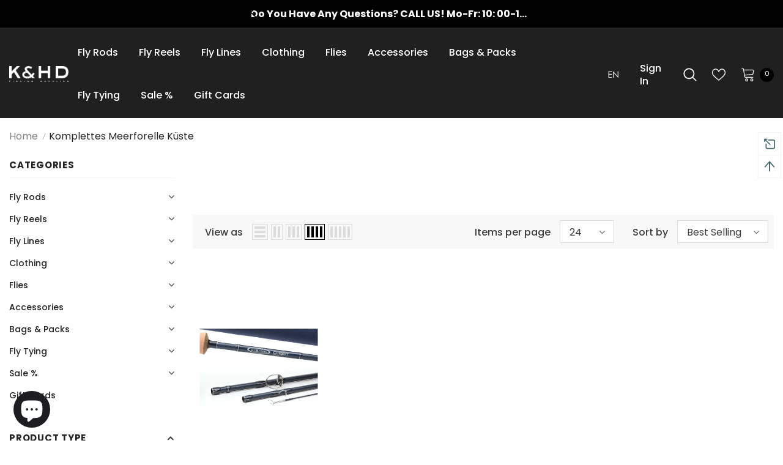

--- FILE ---
content_type: text/css
request_url: https://khd-fishing.de/cdn/shop/t/11/assets/layout_style_suppermarket.css?v=160283457072398162371635908001
body_size: 4278
content:
input[type=color],input[type=date],input[type=datetime-local],input[type=datetime],input[type=email],input[type=month],input[type=number],input[type=password],input[type=search],input[type=tel],input[type=text],input[type=time],input[type=url],input[type=week]{padding:13px 12px 11px;line-height:24px;border-radius:30px}.btn{border-radius:30px;font-weight:500;text-transform:capitalize}label{font-size:var(--font_size_plus2);font-weight:500}.product-label .label{-moz-border-radius:3px;-webkit-border-radius:3px;-ms-border-radius:3px;-o-border-radius:3px;border-radius:3px;min-width:57px;min-height:30px;padding:1px 7px 3px}.slick-dots li button{width:10px;height:10px}.close-menu-mb.menu-open{background-color:var(--background_1)}.close-menu-mb.menu-open .icon-line:after,.close-menu-mb.menu-open .icon-line:before{background-color:#fff}.cart-title h5,.customer-title h5,.option-title h5{font-family:var(--fonts_name_2);font-size:var(--font_size_plus2);letter-spacing:0;font-weight:700;border-bottom:0}.cart-title .close svg,.customer-title .close svg,.option-title .close svg{background-color:#7f7f7f;color:#fff;border-radius:4px;width:30px;height:30px;padding:6px}.cart-title .close span,.customer-title .close span,.option-title .close span{display:none}.cart-title,.customer-title,.option-title{position:relative;margin-top:22px}.cart-title .close,.customer-title .close,.option-title .close{position:absolute;right:0;top:-7px}.customer-title p{font-size:var(--font_size_plus2);margin-bottom:25px}.customer-content .form-group{margin-bottom:18px}.customer-content .action-btn .forgot-password{color:var(--background_1)}.customer-content .action-btn .forgot-password:before{background-color:var(--background_1)!important;opacity:.4}.customer-content .note-text{border-top:1px solid #e6e6e6;padding-top:26px;margin-top:25px;margin-bottom:28px}.customer-content .form-group label em{display:none}.widget-title.style_3 .box-title{font-weight:700}.home-spotlight-block .style_3 .box-title{margin-bottom:35px}.layout_style_suppermarket .customer-content .btn-login{background:var(--background_1);color:var(--color_1);border-color:var(--border_1);margin-bottom:16px}.layout_style_suppermarket .customer-content .btn-login:hover,.layout_style_suppermarket .customer-content .ct-register .btn-register{background:var(--background_2);color:var(--color_2);border-color:var(--border_2)}.layout_style_suppermarket .customer-content .ct-register .btn-register:hover{background:var(--background_1);color:var(--color_1);border-color:var(--border_1)}#dropdown-cart .addresses-page .btn-edit-delete a.btn-continue,#dropdown-cart .addresses-page .btn-edit-delete a.btn-view-cart,#dropdown-cart .btn.btn-continue,#dropdown-cart .btn.btn-view-cart,#dropdown-cart .product-shop .groups-btn .btn-continue.wishlist,#dropdown-cart .product-shop .groups-btn .btn-view-cart.wishlist,#dropdown-cart .product-shop .shopify-payment-button button.btn-continue.shopify-payment-button__button,#dropdown-cart .product-shop .shopify-payment-button button.btn-view-cart.shopify-payment-button__button,#dropdown-cart .tabs__product-page .spr-container .btn-continue.spr-summary-actions-newreview,#dropdown-cart .tabs__product-page .spr-container .btn-view-cart.spr-summary-actions-newreview,.addresses-page .btn-edit-delete #dropdown-cart a.btn-continue,.addresses-page .btn-edit-delete #dropdown-cart a.btn-view-cart,.product-shop .groups-btn #dropdown-cart .btn-continue.wishlist,.product-shop .groups-btn #dropdown-cart .btn-view-cart.wishlist,.product-shop .shopify-payment-button #dropdown-cart button.btn-continue.shopify-payment-button__button,.product-shop .shopify-payment-button #dropdown-cart button.btn-view-cart.shopify-payment-button__button,.tabs__product-page .spr-container #dropdown-cart .btn-continue.spr-summary-actions-newreview,.tabs__product-page .spr-container #dropdown-cart .btn-view-cart.spr-summary-actions-newreview{background:var(--background_2);color:var(--color_2);border-color:var(--border_2)}#dropdown-cart .addresses-page .btn-edit-delete a.btn-checkout,#dropdown-cart .btn.btn-checkout,#dropdown-cart .product-shop .groups-btn .btn-checkout.wishlist,#dropdown-cart .product-shop .shopify-payment-button button.btn-checkout.shopify-payment-button__button,#dropdown-cart .tabs__product-page .spr-container .btn-checkout.spr-summary-actions-newreview,.addresses-page .btn-edit-delete #dropdown-cart a.btn-checkout,.product-shop .groups-btn #dropdown-cart .btn-checkout.wishlist,.product-shop .shopify-payment-button #dropdown-cart button.btn-checkout.shopify-payment-button__button,.tabs__product-page .spr-container #dropdown-cart .btn-checkout.spr-summary-actions-newreview{background:var(--background_1);color:var(--color_1);border-color:var(--border_1)}.addresses-page .btn-edit-delete .product-item a,.product-item .addresses-page .btn-edit-delete a,.product-item .btn,.product-item .product-shop .groups-btn .wishlist,.product-item .product-shop .shopify-payment-button button.shopify-payment-button__button,.product-item .tabs__product-page .spr-container .spr-summary-actions-newreview,.product-shop .groups-btn .product-item .wishlist,.product-shop .shopify-payment-button .product-item button.shopify-payment-button__button,.tabs__product-page .spr-container .product-item .spr-summary-actions-newreview,.addresses-page .btn-edit-delete .halo_modal-custom .modal-body .actions a,.halo_modal-custom .modal-body .actions .addresses-page .btn-edit-delete a,.halo_modal-custom .modal-body .actions .btn,.halo_modal-custom .modal-body .actions .product-shop .groups-btn .wishlist,.halo_modal-custom .modal-body .actions .product-shop .shopify-payment-button button.shopify-payment-button__button,.halo_modal-custom .modal-body .actions .tabs__product-page .spr-container .spr-summary-actions-newreview,.product-shop .groups-btn .halo_modal-custom .modal-body .actions .wishlist,.product-shop .shopify-payment-button .halo_modal-custom .modal-body .actions button.shopify-payment-button__button,.tabs__product-page .spr-container .halo_modal-custom .modal-body .actions .spr-summary-actions-newreview{background:var(--background_2);color:var(--color_2);border-color:var(--border_2)}.search-page .search-bar .icon-search:hover{background:var(--background_1);color:var(--color_1);border-color:var(--border_1)}.addresses-page .btn-edit-delete .before-you-leave__button a,.before-you-leave__button .addresses-page .btn-edit-delete a,.before-you-leave__button .btn,.before-you-leave__button .product-shop .groups-btn .wishlist,.before-you-leave__button .product-shop .shopify-payment-button button.shopify-payment-button__button,.before-you-leave__button .tabs__product-page .spr-container .spr-summary-actions-newreview,.product-shop .groups-btn .before-you-leave__button .wishlist,.product-shop .shopify-payment-button .before-you-leave__button button.shopify-payment-button__button,.tabs__product-page .spr-container .before-you-leave__button .spr-summary-actions-newreview{border-color:var(--border_2)}.addresses-page .btn-edit-delete .collection-template-skin-1 .padding .infinite-scrolling a,.collection-template-skin-1 .padding .infinite-scrolling .addresses-page .btn-edit-delete a,.collection-template-skin-1 .padding .infinite-scrolling .btn,.collection-template-skin-1 .padding .infinite-scrolling .product-shop .groups-btn .wishlist,.collection-template-skin-1 .padding .infinite-scrolling .product-shop .shopify-payment-button button.shopify-payment-button__button,.collection-template-skin-1 .padding .infinite-scrolling .tabs__product-page .spr-container .spr-summary-actions-newreview,.product-shop .groups-btn .collection-template-skin-1 .padding .infinite-scrolling .wishlist,.product-shop .shopify-payment-button .collection-template-skin-1 .padding .infinite-scrolling button.shopify-payment-button__button,.tabs__product-page .spr-container .collection-template-skin-1 .padding .infinite-scrolling .spr-summary-actions-newreview{padding:14px 15px 12px!important}.template-search .padding .page-total{text-align:center;margin-bottom:15px}.template-search .padding .infinite-scrolling{margin-bottom:15px}.template-search .padding .infinite-scrolling .btn{padding:14px 15px 12px!important;max-width:260px;background-color:#0a6cdc;border-color:#0a6cdc;color:#fff}.layout_style_suppermarket .slick-dots li{margin:0 5px}.layout_style_suppermarket .slick-dots li button{border:1px solid #cecece;background:#cecece}.layout_style_suppermarket .slick-dots li.slick-active button{background:var(--background_1);border-color:var(--background_1)}.before-you-leave__content--product .slick-dots{max-width:100%}.before-you-leave__content--product .inner-top .product-bottom .item-swatch{margin-bottom:15px}.before-you-leave__button{padding-top:35px}.layout_style_suppermarket .slick-arrow{width:36px;height:36px}.layout_style_suppermarket .slick-arrow svg{width:15px;height:17px;stroke-width:.2px;position:relative;top:1px}.layout_style_suppermarket .slick-arrow.slick-next,.layout_style_suppermarket.custom_width .quickview-tpl .slick-arrow.slick-next{right:-5%}.layout_style_suppermarket .slick-arrow.slick-prev,.layout_style_suppermarket.custom_width .quickview-tpl .slick-arrow.slick-prev{left:-5%}.layout_style_suppermarket.custom_width .slick-arrow.slick-next{right:35px}.layout_style_suppermarket.custom_width .slick-arrow.slick-prev{left:35px}.slick-arrow.slick-disabled{display:none!important}.home-slideshow .slick-arrow,.lookbook-slideshow .slick-arrow{padding-top:4px}.home-brands-block .brands-block .widget-title{margin-bottom:35px}.home-brands-block .brands-block .slick-dots{margin-top:40px}.home-brands-block .brands-block .slick-arrow{top:calc(50% - 30px)}.policies-block .slick-arrow.slick-next{right:5px}.policies-block .slick-arrow.slick-prev{left:5px}.recently-viewed-products-sidebar .products-grid .slick-arrow svg{color:#202020}.recently-viewed-products-sidebar .lst-seen-widget .in-content .product-info .first{padding:15px 0 5px 16px}.recently-viewed-products-sidebar .lst-seen-widget .product-item .product-title{font-weight:400}.recently-viewed-products-sidebar .lst-seen-widget .in-content .product-info .add-to-bag{padding:0!important;text-align:left;background-color:transparent!important;border-color:transparent!important;color:#202020!important;margin-top:3px!important;text-transform:capitalize;overflow:visible}.recently-viewed-products-sidebar .lst-seen-widget .in-content .product-info .add-to-bag:hover{background-color:transparent;border-color:transparent;color:#202020}.recently-viewed-products-sidebar .lst-seen-widget .in-content .product-info .add-to-bag span,.recently-viewed-products-sidebar .lst-seen-widget .in-content .product-info button.add-to-bag{display:inline-block;text-transform:capitalize;text-underline-position:under;text-decoration:underline}.recently-viewed-products-sidebar .lst-seen-widget .bottom div{margin-left:3px;letter-spacing:0;text-transform:uppercase}.recently-viewed-products-sidebar .lst-seen-widget .bottom svg{width:19px;height:14px;transform:rotate(90deg);position:relative;top:-2px}#accept-cookies{padding:25px 30px 30px}#accept-cookies .group-action-links .accept_cookies_link{font-weight:600;letter-spacing:0;text-transform:capitalize;margin-left:0;border:1px solid #202020;border-radius:20px;padding:7px 44px}#accept-cookies .group-action-links .privacy-link{text-transform:capitalize;margin-left:25px;text-decoration:underline;text-underline-position:under}#accept-cookies .group-action-links{margin-top:25px}#accept-cookies .group-action-links .accept_cookies_link:hover{background:var(--background_1);color:var(--color_1);border-color:var(--border_1)}.product-notification{border:0;box-shadow:0 5px 10px #00000026}.product-notification .product-suggest .column-right{padding:12px 28px 6px 20px}.product-notification .product-suggest .column-right .product-name{display:block;overflow:hidden;white-space:normal;display:-webkit-box;-webkit-line-clamp:1;text-overflow:ellipsis;-webkit-box-orient:vertical;color:var(--background_1)}.product-notification .product-suggest .column-right .product-name:hover{text-decoration:underline;text-underline-position:under}.product-notification .close-notifi{color:var(--page_title_color);background-color:transparent;border:0}.product-notification .close-notifi:hover{color:var(--page_title_color);background-color:transparent}.featured-products .products-grid .grid-item{margin-bottom:40px}.featured-products.has-banner.layout_style_5 .column-product .products-grid .grid-item{margin-bottom:35px;margin-top:0}.featured-products.layout_style_5.has-banner .img-box .not_img{height:500px;line-height:500px}.widget-product .slick-arrow{top:-moz-calc(50% - 110px);top:-webkit-calc(50% - 110px);top:-ms-calc(50% - 110px);top:calc(50% - 110px)}.widget-title.style_4.center .box-link{top:16px}.free_shipping_progress .progress_shipping,.free_shipping_progress .progress_shipping .progress-meter{border-radius:15px}.free_shipping_massage1 b{font-weight:700}#dropdown-cart .mini-products-list{margin:30px -9px 40px 0}#dropdown-cart .mini-products-list .item+.item{border-top:0;padding-top:15px}#dropdown-cart .total .price{font-family:var(--fonts_name_2);font-weight:700}#dropdown-cart .total{padding:18px 0 10px}#dropdown-cart .summary{margin-bottom:10px}.checkbox-group{margin-bottom:20px}.checkbox-group label{font-size:var(--font-size);color:gray}.cart-sidebar-products h3{font-family:var(--fonts_name_2);font-weight:700;font-size:var(--font_size_plus6);margin-top:30px;text-transform:unset;letter-spacing:0}.before-you-leave__content--product .products-grid .grid-item .product-title{margin-bottom:6px}.cart-sidebar-products .before-you-leave__content--product .product-top .product-image img{min-height:100px}.cart-sidebar-products .before-you-leave__content--product .product-bottom .spr-badge{margin-top:5px}.cart-sidebar-products .before-you-leave__content--product .product-bottom{padding:0 0 18px 20px!important}.ajax-editcart .halo-modal-content .close span{top:-1px}.cart-edit h5{font-weight:700}.cart-edit .product-edit .prices .old-price .money:before{content:none}.cart-edit .product-edit .prices{font-size:var(--font_size_plus2);font-weight:700;font-family:var(--fonts_name_2)}.cart-edit .product-edit .prices .old-price{color:var(--color_compare_price);font-weight:400;position:relative;font-size:14px;text-decoration:line-through}.cart-edit .product-edit .quantity_title{font-weight:400}.cart-edit .cart-meta--action .btn{border-radius:0}.cart-edit .cart-meta--action a{color:var(--page_title_color)!important}.cart-meta--action a span:after,.cart-meta--action a span:before{background-color:var(--page_title_color)}.before-you-leave__bg .rte p:first-child strong{font-size:28px;text-transform:none;margin-top:0;font-weight:700;letter-spacing:0}.before-you-leave__bg .rte strong{font-size:20px;font-weight:500;letter-spacing:0}.before-you-leave__bg .rte p{font-size:var(--font_size_plus2)}.before-you-leave__content--title .count{line-height:20px}.recently-viewed-products .widget-title .box-title,.related-products .widget-title .box-title{text-align:left!important;font-size:24px!important;text-transform:uppercase!important}.template-collection.style_product_grid_4 .product-item .wishlist{margin-right:22px}.template-collection .main-content{overflow:hidden}.layout_style_suppermarket .frequently-bought-together-block .fbt-product-item{padding:0 15px}.layout_style_suppermarket .frequently-bought-together-content .col-left{padding-right:30px;padding-left:30px}.layout_style_suppermarket .frequently-bought-together-content .col-right{padding-left:15px;padding-right:15px}.layout_style_suppermarket .frequently-bought-together-block .fbt-product-item .product-image{position:relative}.layout_style_suppermarket .frequently-bought-together-block .fbt-product-item .product-content{padding-top:25px}.layout_style_suppermarket.product_layout_skin_1 .frequently-bought-together-block .fbt-product-item .fbt-toogle-options{position:absolute;top:auto;bottom:0;left:50%;transform:translate(-50%);margin-bottom:20px;min-width:230px;border-radius:0;padding:14px 15px 12px!important}.layout_style_suppermarket .frequently-bought-together-block .fbt-product-item .fbt-toogle-options:hover{background-color:var(--background_1);color:var(--color_1);border-color:var(--border_1)}.layout_style_suppermarket .frequently-bought-together-block .featured-images .item-image{max-width:100%}.layout_style_suppermarket .frequently-bought-together-block .featured-images{margin-left:0;margin-right:0;padding-left:0;padding-right:0;padding-bottom:35px;margin-bottom:0}.layout_style_suppermarket .frequently-bought-together-block .featured-images .slick-arrow{top:calc(50% - 110px);bottom:0;border-color:#a7a7a7;color:#a7a7a7;background-color:#fff}.layout_style_suppermarket .frequently-bought-together-block .featured-images .slick-arrow.slick-prev{left:-15px}.layout_style_suppermarket .frequently-bought-together-block .featured-images .slick-arrow.slick-next{right:-15px}.layout_style_suppermarket .frequently-bought-together-block{border-top:0;margin-top:30px}.frequently-bought-together-block .widget-title{margin-bottom:28px;padding-top:10px}.layout_style_suppermarket .frequently-bought-together-block .box-title{text-align:left;margin-bottom:12px!important;font-size:24px!important}.layout_style_suppermarket .frequently-bought-together-block .des_title{max-width:100%;top:0;color:var(--breadcrumb_color)}.layout_style_suppermarket .fbt-product-item .product-title{font-size:var(--font_size_plus2);font-weight:400}.layout_style_suppermarket .frequently-bought-together-block .products-grouped-action{margin-top:110px}.layout_style_suppermarket .frequently-bought-together-block .products-grouped-action .total .old-price{color:var(--color_compare_price);font-weight:400;text-decoration:line-through;font-size:var(--font_size);font-family:var(--fonts_name_2)}.layout_style_suppermarket .frequently-bought-together-block .products-grouped-action .total .bundle-price{color:var(--color_price_sale);font-size:var(--font_size_plus2);text-decoration:unset;font-weight:600;position:relative;padding-left:8px;font-family:var(--fonts_name_2)}.layout_style_suppermarket .frequently-bought-together-block .products-grouped-action .discount-text{margin-top:15px;padding:0 20px;font-size:var(--font_size);font-style:italic;line-height:24px}.layout_style_suppermarket .frequently-bought-together-block .fbt-product-item .fbt-toogle-options{border-radius:20px;padding:9px 20px 7px!important;display:block;max-width:150px;margin-top:16px}.layout_style_suppermarket .fbt-product-item input[type=checkbox]+label:before{top:3px;border-color:var(--page_title_color)}.layout_style_suppermarket .frequently-bought-together-block .products-grouped-action .total{padding:18px 0 17px}.layout_style_suppermarket .frequently-bought-together-block .products-grouped-action .total .label{font-size:var(--font_size_plus2);font-weight:400;display:block;margin-right:0;color:var(--body_color);line-height:28px}.layout_style_suppermarket .frequently-bought-together-block .products-grouped-action .btn-bundle{background:var(--background_1);color:var(--color_1);border-color:var(--border_1);padding:19px 15px 17px!important}.layout_style_suppermarket .frequently-bought-together-block .products-grouped-action .btn-bundle:hover{background:var(--background_2);color:var(--color_2);border-color:var(--border_2)}.layout_style_suppermarket .frequently-bought-together-block .featured-images .fbt-product-item+.fbt-product-item{position:relative}.layout_style_suppermarket .frequently-bought-together-block .featured-images .fbt-product-item+.fbt-product-item:before{position:absolute;content:"+";z-index:2;font-size:28px;left:0;top:calc(50% - 88px);-moz-transform:translate(-50%,-50%);-o-transform:translate(-50%,-50%);-ms-transform:translate(-50%,-50%);-webkit-transform:translate(-50%,-50%);transform:translate(-50%,-50%);color:#a0a0a0}.show_bundle_variant .overplay_bundle{background:#0006;position:fixed;top:0;left:0;width:100%;height:100%;z-index:4}.show_bundle_variant .product-review_variant{position:fixed;top:50%;left:50%;transform:translate(-50%,-50%);background:#fff;z-index:100;padding:0;width:470px;max-width:90%}.product-review_variant h2{color:var(--page_title_color);font-size:14px;background-color:#faf8f6;padding:11px 20px 13px;margin-bottom:30px;text-transform:uppercase}.product-review_variant .product-options{padding-bottom:5px}.product-review_variant .product-options .swatch{padding-left:20px;padding-right:20px}.product-review_variant .product-options .selector-wrapper{padding-left:35px;padding-right:35px}.product-review_variant .product-options{display:none}.show_bundle_variant .product-review_variant .close-options{position:absolute;top:0;right:-50px;background:0 0;padding:0;z-index:10;cursor:pointer;pointer-events:auto}.show_bundle_variant .product-review_variant .close-options svg{width:25px;height:25px;color:#fff;fill:#fff}.show_bundle_variant .swatch .swatch-element{overflow:unset}.before-you-leave__content--product .inner-top .product-bottom{padding:30px 0 0 20px}.cart-sidebar-products .before-you-leave__content--product .slick-dots{padding-top:15px}.ajax-editcart .halo-modal-content .halo-modal-body::-webkit-scrollbar-thumb{background-color:#969696}.home-slideshow:hover .slick-arrow,.lookbook-slideshow:hover .slick-arrow{opacity:0}.home-slideshow .init-slider:hover .slick-arrow,.lookbook-slideshow .init-slider:hover .slick-arrow{opacity:1}.custom_width.style_product_grid_4 .product-label{top:20px;left:20px}.suppermarket-new-arrivals .infinite-scrolling-homepage .btn{color:#202020;background-color:#f5f5f5;border-color:#818181;max-width:190px;padding:9px 15px 7px!important;font-weight:700}.home-brands-block .brands-block .widget-title.style_3{margin-top:15px}.home-brands-block .brands-block .widget-title.style_3+.brands-slider .slick-dots{margin-top:25px}.home-brands-block .brands-block{padding:20px 0 5px}.suppermarket-new-arrivals .widget-title.style-3{margin-bottom:15px}.template-collection .products-grid .grid-item:not(.grid-item-mansory) .product-image img{transition:none}.custom_width.style_product_grid_4 .inner-top,.custom_width.style_product_grid_4 .product-item{height:100%}.layout_style_suppermarket.custom_width .featured-products.has-banner.layout_style_6 .slick-arrow.slick-next{right:25px}.layout_style_suppermarket.custom_width .featured-products.has-banner.layout_style_6 .slick-arrow.slick-prev{left:25px}@media (max-width:1600px){.layout_style_suppermarket.custom_width .slick-arrow.slick-next{right:35px}.layout_style_suppermarket.custom_width .slick-arrow.slick-prev{left:35px}.layout_style_suppermarket .slick-arrow.slick-next{right:-2%}.layout_style_suppermarket .slick-arrow.slick-prev{left:-2%}}@media (max-width:1500px){.layout_style_suppermarket.custom_width .slick-arrow.slick-next{right:35px}.layout_style_suppermarket.custom_width .slick-arrow.slick-prev{left:35px}.layout_style_suppermarket .slick-arrow.slick-next{right:0}.layout_style_suppermarket .slick-arrow.slick-prev{left:0}}@media (max-width: 1300px){.home-about-us.style_about_3 .list-item .item .desctiption{padding-left:15px;padding-right:15px}}@media (max-width:1199px){.layout_style_suppermarket.custom_width .product-img-box .wrapper-images .slick-arrow.slick-prev{left:0}.layout_style_suppermarket.custom_width .product-img-box .wrapper-images .slick-arrow.slick-next{right:0}.product-img-box .wrapper-images .slick-arrow{padding-top:5px}.home-slideshow .block-banner-slider .not_img{height:140px;line-height:140px;margin-bottom:10px}.custom_width .home-custom-banner-3.banner_style_3 .item{margin-top:20px}}@media (max-width:1024px){.suppermarket-new-arrivals .suppermarket-widget-product .grid-item{margin-bottom:10px}.featured-products.layout_style_7 .widget-title.left{padding-top:30px}.home-brands-block .brands-block .widget-title.style_3{padding-top:2px!important}.suppermarket-featured-products .widget-title.style-3.widget-title-2{padding-top:32px}.layout_style_suppermarket .frequently-bought-together-block .products-grouped-action{margin-top:80px}.featured-products .products-grid .grid-item{margin-bottom:20px}.header-mb-right .cart-icon .cartCount{top:4px}}@media (max-width:768px){.featured-products.has-banner.layout_style_6 .products-grid:not(.slick-slider) .grid-item:nth-child(n+3){display:none}.featured-products.has-banner.layout_style_6 .products-grid:not(.slick-slider) .grid-item{max-width:50%;flex:0 0 50%}.suppermarket-new-arrivals{padding:15px 0 40px}.suppermarket-new-arrivals .suppermarket-widget-product .infinite-scrolling-homepage{margin-top:25px}.featured-products.layout_style_7 .widget-title.left{padding-top:15px}.layout_style_suppermarket .frequently-bought-together-block .products-grouped-action .btn-bundle{padding:14px 15px 12px!important}.frequently-bought-together-content .col-left{-webkit-box-flex:0;-ms-flex:0 0 calc(100% - 230px);flex:0 0 calc(100% - 230px);max-width:-moz-calc(100% - 230px);max-width:-webkit-calc(100% - 230px);max-width:-ms-calc(100% - 230px);max-width:calc(100% - 230px)}.frequently-bought-together-content .col-right{-webkit-box-flex:0;-ms-flex:0 0 230px;flex:0 0 230px;max-width:230px}.recently-viewed-products .widget-title .box-title,.related-products .widget-title .box-title{font-size:20px!important}#accept-cookies{padding:15px 20px 20px}#accept-cookies .group-action-links{margin-top:15px}}@media (max-width:767px){.show_bundle_variant .product-review_variant .close-options svg{width:20px;height:20px;color:var(--page_title_color);fill:var(--page_title_color)}.show_bundle_variant .product-review_variant .close-options{top:12px;right:10px}.frequently-bought-together-block .products-grouped-action{margin-bottom:15px}.layout_style_suppermarket .frequently-bought-together-block .products-grouped-action .discount-text{padding:0 5px}.layout_style_suppermarket .frequently-bought-together-block .featured-images{padding-bottom:10px}.layout_style_suppermarket .frequently-bought-together-block .products-grouped-action{margin-top:0}.layout_style_suppermarket .frequently-bought-together-block .featured-images .slick-arrow.slick-next{right:0}.layout_style_suppermarket .frequently-bought-together-block .featured-images .slick-arrow.slick-prev{left:0}.layout_style_suppermarket .frequently-bought-together-block .featured-images .slick-arrow{top:calc(50% - 98px)}.layout_style_suppermarket .frequently-bought-together-content .col-left{padding-left:15px;padding-right:15px}.frequently-bought-together-content .col-left,.frequently-bought-together-content .col-right{-webkit-box-flex:0;-ms-flex:0 0 100%;flex:0 0 100%;max-width:100%}.home-slideshow .slick-dots,.lookbook-slideshow .slick-dots{margin:15px 0;position:absolute;left:50%;bottom:0;-moz-transform:translateX(-50%);-o-transform:translateX(-50%);-ms-transform:translateX(-50%);-webkit-transform:translateX(-50%);transform:translate(-50%)}}@media (max-width:551px){.custom_width .home-custom-banner-3.banner_style_3 .item{margin-top:0}.home-rich-text{padding:42px 0}.home-rich-text .btn--lessMore{padding-top:5px}.grid-row-collection+.grid-row-collection{padding-top:20px}.home-spotlight-block .widget-title.no-des{margin-bottom:0}.custom_width.style_product_grid_4 .product-item .price-box{font-size:var(--font-size)}.suppermarket-widget-product .infinite-scrolling-homepage{margin-top:25px}.suppermarket-widget-product .products-grid{padding-left:10px;padding-right:10px}.suppermarket-widget-product .grid-item{padding-left:0;padding-right:0;margin-bottom:5px}.featured-products .grid-row-collection .products-grid{padding-left:10px;padding-right:10px}.featured-products .grid-row-collection .products-grid .grid-item,.grid-row-layout.has-banner.has-list-collection .widget-product .products-grid .grid-item{padding-left:0;padding-right:0}.featured-products.has-banner.layout_style_5 .column-banner-inner{margin-bottom:12px}.featured-products.has-banner.layout_style_5 .column-product .products-grid .grid-item{margin-bottom:20px}.widget-title.style_4 .box-title,.widget-title.style_5 .box-title{font-size:20px!important}.widget-title.style_4 .box-link,.widget-title.style_5 .box-link{top:16px}#accept-cookies{padding:15px 10px 20px}.home-custom-banner-3.banner_style_3 .item:first-child{margin-top:20px}.home-custom-banner-3.banner_style_3 .item{-webkit-box-flex:0;-ms-flex:0 0 100%;flex:0 0 100%;max-width:100%;margin-top:0}}@media (max-width:320px){.style_product_grid_4 .product-item .wrapper-button-card .btn{min-width:140px}.home-collection--list .collection--list{min-width:225px}.suppermarket-featured-products .widget-title.style-3.widget-title-2{display:block}.layout_style_suppermarket .frequently-bought-together-block .fbt-product-item .fbt-toogle-options{min-width:auto}.layout_style_suppermarket .frequently-bought-together-block .fbt-product-item .product-content .price-box .old-price{font-size:12px;margin-right:2px}.layout_style_suppermarket .frequently-bought-together-block .fbt-product-item .product-content .price-box{font-size:12px}.home-brands-block .brands-block .widget-title{text-align:left}.home-brands-block .brands-block .widget-title .title{padding:0}.widget-title.style_4 .box-title{text-align:left!important}.announcement-bar span{font-size:10px}}@media (min-width:1500px){.container-fluid .banner-large-img .inner.abs_left{left:-moz-calc((100% - 1400px)/ 2);left:-webkit-calc((100% - 1400px)/ 2);left:-ms-calc((100% - 1400px)/ 2);left:calc((100% - 1400px)/2)}.container-fluid .banner-large-img .inner.abs_right{right:-moz-calc((100% - 1400px)/ 2);right:-webkit-calc((100% - 1400px)/ 2);right:-ms-calc((100% - 1400px)/ 2);right:calc((100% - 1400px)/2)}}@media (min-width:1200px){.custom_width .home-slideshow .block-banner-slider .not_img{height:240px;line-height:240px;margin-bottom:15px}.custom_width .home-slideshow .not_img{height:495px;line-height:495px}.custom_width .home-custom-block .banner-large-img .not_img{height:140px;line-height:140px}.custom_width .home-custom-banner-3.banner_style_3 .row{margin-left:-10px!important;margin-right:-10px!important}.custom_width .home-custom-banner-3.banner_style_3 .item{padding-left:10px;padding-right:10px}.custom_width .home-custom-banner-3.banner_style_3 .item{margin-top:10px}.featured-products.has-banner.layout_style_5 .column-banner{-webkit-box-flex:0;-ms-flex:0 0 540px;flex:0 0 540px;max-width:540px}.featured-products.has-banner.layout_style_5 .column-product{-webkit-box-flex:0;-ms-flex:0 0 calc(100% - 540px);flex:0 0 calc(100% - 540px);max-width:-moz-calc(100% - 540px);max-width:-webkit-calc(100% - 540px);max-width:-ms-calc(100% - 540px);max-width:calc(100% - 540px)}.featured-products.has-banner.layout_style_5.banner-right .column-product{padding-right:15px}.featured-products.has-banner.layout_style_5 .column-banner{padding-top:10px}.layout_style_suppermarket .featured-products.has-banner.layout_style_5 .column-product .widget-product .slick-arrow{display:none!important}.layout_style_suppermarket .featured-products.has-banner.layout_style_5 .column-product .products-grid .slick-dots{display:block!important}.layout_style_suppermarket .container{max-width:1400px}.banner-content.abs_left{text-align:left}.banner-content.abs_right{text-align:right}}@media (min-width: 768px){.suppermarket-new-arrivals{padding:15px 0 55px}.suppermarket-new-arrivals .suppermarket-widget-product .grid-item{margin-bottom:10px}.suppermarket-new-arrivals .suppermarket-widget-product .infinite-scrolling-homepage{margin-top:40px}.suppermarket-new-arrivals .suppermarket-widget-product .bg-grid-item{border-bottom:0}.home-slideshow .slick-dots,.lookbook-slideshow .slick-dots{bottom:20px!important}}@media (min-width:769px){.frequently-bought-together-content .col-left{-webkit-box-flex:0;-ms-flex:0 0 calc(100% - 290px);flex:0 0 calc(100% - 290px);max-width:-moz-calc(100% - 290px);max-width:-webkit-calc(100% - 290px);max-width:-ms-calc(100% - 290px);max-width:calc(100% - 290px)}.frequently-bought-together-content .col-right{-webkit-box-flex:0;-ms-flex:0 0 290px;flex:0 0 290px;max-width:290px}}@media (min-width:480px){#accept-cookies,.product-notification{width:410px}#accept-cookies .group-action-links{text-align:left}.product-notification .close-notifi{top:0;right:1px}}@media (min-width:551px) and (max-width:767px){.home-spotlight-slider .spotlight-style-4 .item{flex:0 0 29%;max-width:29%}}@media (min-width: 992px) and (max-width: 1280px){.custom_width.style_product_grid_4 .inner-top .product-bottom{padding:0 10px 20px}}
/*# sourceMappingURL=/cdn/shop/t/11/assets/layout_style_suppermarket.css.map?v=160283457072398162371635908001 */
